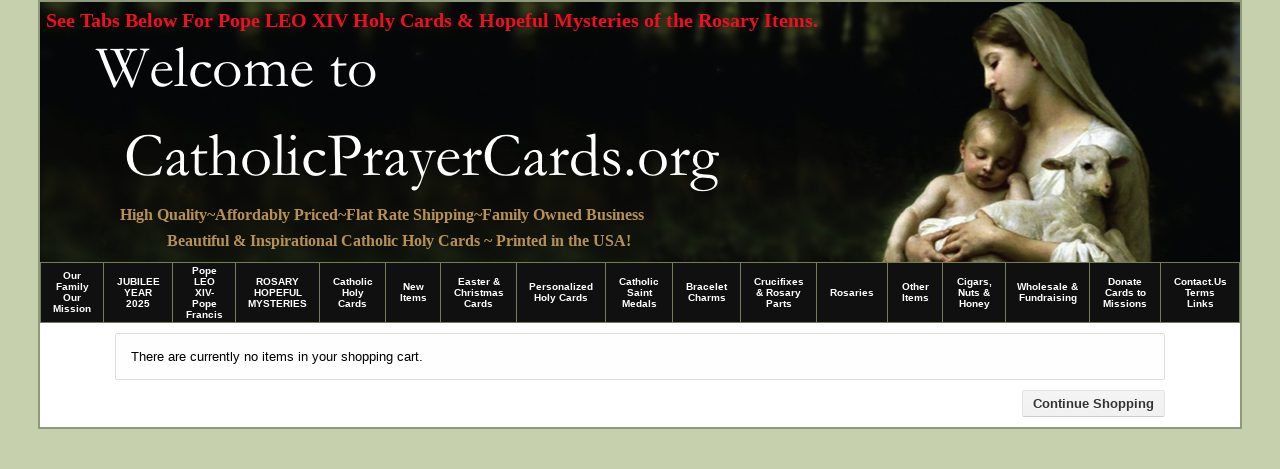

--- FILE ---
content_type: text/html; charset=utf-8
request_url: https://www.catholicprayercards.org/cart/cart.htm?url=9048674
body_size: 14457
content:
 <!DOCTYPE HTML PUBLIC "-//W3C//DTD HTML 4.01 Transitional//EN">
<html>
	<head>
		<title>View Cart</title>					
		<meta name="keywords" content="">
		<meta name="description" content="">
		
		<link rel="stylesheet" type="text/css" href="/css/template-domain-567153.css?_=1766828710" />
		<link rel="stylesheet" type="text/css" href="/css/designs/templateText.css?_=1476481955" />
		
		
            <link rel="alternate" href="http://m.catholicprayercards.org/cart/cart.htm">
        
	<script src="//ajax.googleapis.com/ajax/libs/jquery/1.6.1/jquery.min.js" type="text/javascript" language="javascript"></script> <script src="/_js/jquery/extensions.js" type="text/javascript" language="javascript"></script> 
						<script type="text/javascript" language="javascript">
							jQuery.noConflict(); 
						</script>
					<!--[if IE]><script type="text/javascript" src="/_js/v2/iequirks-min.js?_=1476481955"></script><![endif]--></head>
	<body id="quirks" topmargin="0" bottommargin="0" leftmargin="0" rightmargin="0" marginwidth="0" marginheight="0">
	
		<!-- Admin -->
		
		
		<table cellspacing="0" cellpadding="0" bgcolor="c6d0ad" width="100%" height="100%">
			<tr>
				<td valign="top">
					<table cellspacing="0" cellpadding="2" bgcolor="90997c" border="0" width="1024" align="center">
					<tr>
						<td valign="top">
							<table cellspacing="0" cellpadding="0" border="0" width="100%">
								
							
								<!-- HEADER -->
								
	<tr>
		<td valign="top">
			<div id="templateHeader" class="hasHeaderImages" style="width:100%;height:260px;position:relative;margin:0px;padding:0px;overflow:hidden;background-color:none;">
				<table cellspacing="0" height="260" cellpadding="0" border="0" width="100%">
				<tr>
					
						<td><a href="/"><img src="/f/design/t_header_left.jpg?_=1766828710" width="1200" height="260" border="0" alt="Header Graphic"></a></td>
					
					<td  width="100%"></td>
					
				</tr>
				</table>
				<img id="cover" src="/s.gif" width="100%" height="260">
				
					<div id="layer1Text" class="layerTextInit" style="display:block;">High Quality~Affordably Priced~Flat Rate Shipping~Family Owned Business</div>
				
					<div id="layer2Text" class="layerTextInit" style="display:block;">Beautiful &amp; Inspirational Catholic Holy Cards ~ Printed in the USA!</div>
				
					<div id="layer3Text" class="layerTextInit" style="display:block;">See Tabs Below For Pope LEO XIV Holy Cards &amp; Hopeful Mysteries of the Rosary Items.</div>
				
				<a id="homeLink" href="/"><img id="cover2" src="/s.gif" width="0" height="0"></a>
			</div>
		</td>
	</tr>

									<!-- HORIZONTAL INDEX BELOW HEADER -->
									<tr>
										<td id="cm-navigation">
	<table cellspacing="1" cellpadding="0" border="0">
		
			<tr>
		
			
			<td class="link">
				<a href="/index.html" onclick="return false;" class="link">Our Family   Our Mission</a>
				
			</td>
			
			
			
			<td class="link">
				<a href="/jubilee-year-2025.html" onclick="return false;" class="link">JUBILEE YEAR 2025</a>
				
			</td>
			
			
			
			<td class="link">
				<a href="/newly-elected-pope-francis-holy-cards.html" onclick="return false;" class="link">Pope LEO XIV-Pope Francis</a>
				
			</td>
			
			
			
			<td class="link">
				<a href="/rosary-hopeful-mysteries.html" onclick="return false;" class="link">ROSARY HOPEFUL MYSTERIES</a>
				
			</td>
			
			
			
			<td class="link">
				<a href="/catholicholycards.html" onclick="return false;" class="link">Catholic Holy Cards</a>
				
					<table cellspacing="0" cellpadding="0" border="0">
						
							<tr>
								<td class="link">
									<a href="/evangelization-cards.html">Evangelization Cards</a>
								</td>
							</tr>
						
							<tr>
								<td class="link">
									<a href="/Blessed_Trinity_and_Holy_Spirit_Holy_Cards.html">Trinity &amp; Holy Spirit</a>
								</td>
							</tr>
						
							<tr>
								<td class="link">
									<a href="/Holy_cards_of_Jesus_Christ.html">Cards of Christ</a>
								</td>
							</tr>
						
							<tr>
								<td class="link">
									<a href="/eucharist__communion.html">Eucharist Related</a>
								</td>
							</tr>
						
							<tr>
								<td class="link">
									<a href="/divine_mercy_items.html">Easter &amp; Divine Mercy</a>
								</td>
							</tr>
						
							<tr>
								<td class="link">
									<a href="/Holy_cards_of_Virgin_Mary.html">Cards of Mary</a>
								</td>
							</tr>
						
							<tr>
								<td class="link">
									<a href="/holyfamilystjoseph.html">St.Joseph/HolyFamily</a>
								</td>
							</tr>
						
							<tr>
								<td class="link">
									<a href="/Holy_cards_of_Angels_and_Archangels.html">Angels / Archangels</a>
								</td>
							</tr>
						
							<tr>
								<td class="link">
									<a href="/Holy_cards_of_Female_Saints.html">Female Saints</a>
								</td>
							</tr>
						
							<tr>
								<td class="link">
									<a href="/Holy_cards_of_Male_Saints.html">Male Saints</a>
								</td>
							</tr>
						
							<tr>
								<td class="link">
									<a href="/black-history-saints.html">Black History Saints</a>
								</td>
							</tr>
						
							<tr>
								<td class="link">
									<a href="/Holy_cards_of_Popes.html">Popes</a>
								</td>
							</tr>
						
							<tr>
								<td class="link">
									<a href="/pope-benedict-items.html">Pope Benedict XVI Items</a>
								</td>
							</tr>
						
							<tr>
								<td class="link">
									<a href="/Holy_cards_for_Sacraments.html">Sacrament Cards</a>
								</td>
							</tr>
						
							<tr>
								<td class="link">
									<a href="/traditional_Catholic_prayers.html">Traditional Prayers</a>
								</td>
							</tr>
						
							<tr>
								<td class="link">
									<a href="/coronavirus.html">Coronavirus</a>
								</td>
							</tr>
						
							<tr>
								<td class="link">
									<a href="/clerical-abuse-crisis.html">Clerical Abuse Crisis</a>
								</td>
							</tr>
						
							<tr>
								<td class="link">
									<a href="/special_holy_cards.html">Specialty Cards</a>
								</td>
							</tr>
						
							<tr>
								<td class="link">
									<a href="/seasonal_holy_cards.html">Seasonal Holy Cards</a>
								</td>
							</tr>
						
							<tr>
								<td class="link">
									<a href="/Spanish_Holy_Cards.html">Spanish Cards</a>
								</td>
							</tr>
						
							<tr>
								<td class="link">
									<a href="/Latin_Holy_Cards.html">Latin Cards</a>
								</td>
							</tr>
						
							<tr>
								<td class="link">
									<a href="/religious_liberty_cards.html">Religious Liberty</a>
								</td>
							</tr>
						
					</table>
				
			</td>
			
			
			
			<td class="link">
				<a href="/new-items.html" onclick="return false;" class="link">New Items</a>
				
			</td>
			
			
			
			<td class="link">
				<a href="/catholic-stationery-and-christmas-cards.html" onclick="return false;" class="link">Easter &amp; Christmas Cards</a>
				
					<table cellspacing="0" cellpadding="0" border="0">
						
							<tr>
								<td class="link">
									<a href="/easter-card-sets.html">Easter Card Sets</a>
								</td>
							</tr>
						
							<tr>
								<td class="link">
									<a href="/catholic-stationery.html">Catholic Stationery</a>
								</td>
							</tr>
						
							<tr>
								<td class="link">
									<a href="/mass-intention-cards.html">Mass Intention Cards</a>
								</td>
							</tr>
						
							<tr>
								<td class="link">
									<a href="/christmas-cards.html">Christmas Cards</a>
								</td>
							</tr>
						
					</table>
				
			</td>
			
			
			
			<td class="link">
				<a href="/customprintedprayercards.html" onclick="return false;" class="link">Personalized Holy Cards</a>
				
					<table cellspacing="0" cellpadding="0" border="0">
						
							<tr>
								<td class="link">
									<a href="/catholicprinting.html">Custom Catholic Printing</a>
								</td>
							</tr>
						
					</table>
				
			</td>
			
			
			
			<td class="link">
				<a href="/CatholicSaintMedals.html" onclick="return false;" class="link">Catholic Saint Medals</a>
				
			</td>
			
			
			
			<td class="link">
				<a href="/charms.html" onclick="return false;" class="link">Bracelet Charms</a>
				
			</td>
			
			
			
			<td class="link">
				<a href="/crucifixes.html" onclick="return false;" class="link">Crucifixes &amp; Rosary Parts</a>
				
			</td>
			
			
			
			<td class="link">
				<a href="/AffordableHandmadeRosaries.html" onclick="return false;" class="link">Rosaries</a>
				
					<table cellspacing="0" cellpadding="0" border="0">
						
							<tr>
								<td class="link">
									<a href="/h_1.html">Rosaries / Rosary Cases</a>
								</td>
							</tr>
						
							<tr>
								<td class="link">
									<a href="/rosary-rings.html">Rosary Rings</a>
								</td>
							</tr>
						
							<tr>
								<td class="link">
									<a href="/chaplets.html">Chaplets / Devotional</a>
								</td>
							</tr>
						
					</table>
				
			</td>
			
			
			
			<td class="link">
				<a href="/other-items.html" onclick="return false;" class="link">Other Items</a>
				
					<table cellspacing="0" cellpadding="0" border="0">
						
							<tr>
								<td class="link">
									<a href="/bookmarks_magnets.html">Bookmarks and Magnets</a>
								</td>
							</tr>
						
							<tr>
								<td class="link">
									<a href="/gifts-etc.html">Gifts and more!</a>
								</td>
							</tr>
						
							<tr>
								<td class="link">
									<a href="/scapulars-pocketpieces.html">Scapulars/Pocket Pieces</a>
								</td>
							</tr>
						
							<tr>
								<td class="link">
									<a href="/holy-water-bottles.html">Holy Water Bottles</a>
								</td>
							</tr>
						
							<tr>
								<td class="link">
									<a href="/OrthodoxIcons.html">Wood Mounted Icons/Art</a>
								</td>
							</tr>
						
							<tr>
								<td class="link">
									<a href="/gift_certificates.html">Gift Certificates</a>
								</td>
							</tr>
						
					</table>
				
			</td>
			
			
			
			<td class="link">
				<a href="/nuts-n-honey.html" onclick="return false;" class="link">Cigars, Nuts &amp; Honey</a>
				
			</td>
			
			
			
			<td class="link">
				<a href="/wholesaleprayercards.html" onclick="return false;" class="link">Wholesale &amp; Fundraising</a>
				
					<table cellspacing="0" cellpadding="0" border="0">
						
							<tr>
								<td class="link">
									<a href="/fundraising.html">Fundraising</a>
								</td>
							</tr>
						
					</table>
				
			</td>
			
			
			
			<td class="link">
				<a href="/ContactInfoOnlineDonations.html" onclick="return false;" class="link">Donate Cards to Missions</a>
				
			</td>
			
			
			
			<td class="link">
				<a href="/CatholicPrayercardsLinks.html" onclick="return false;" class="link">Contact.Us Terms Links</a>
				
					<table cellspacing="0" cellpadding="0" border="0">
						
							<tr>
								<td class="link">
									<a href="/contact-us.html">Contact Us</a>
								</td>
							</tr>
						
							<tr>
								<td class="link">
									<a href="/MeetFrFrancis.html">Meet Fr. Francis</a>
								</td>
							</tr>
						
							<tr>
								<td class="link">
									<a href="/prayerrequests.html">Prayer Requests</a>
								</td>
							</tr>
						
							<tr>
								<td class="link">
									<a href="/page/page/5663678.htm">View Cart</a>
								</td>
							</tr>
						
							<tr>
								<td class="link">
									<a href="/blog.html">Blog</a>
								</td>
							</tr>
						
					</table>
				
			</td>
			
			
			</tr>
		
	</table>
	
	<!-- Template JS -->
	<script type="text/javascript" src="https://ajax.googleapis.com/ajax/libs/jqueryui/1.8.13/jquery-ui.min.js?_=1476481955"></script>
	<script type="text/javascript" src="/_js/v2/jquery.cm.navigation-min.js?_=1476481955"></script>
	<script type="text/javascript">CM.navigation.init({indexPosition:2});</script>
</td>
									</tr>
								
								<tr>
									<td height="100%">
										<table cellspacing="0" cellpadding="0" border="0" width="100%">
											<tr>
												
												<td height="100%" bgcolor="ffffff" valign="top">
													<table height="100%" cellspacing="0" cellpadding="75" border="0" width="100%" bgcolor="ffffff">
														<tr>
															<td valign="top" style="padding:10px 75px;padding-left:;">
															
																<!-- Breadcrumbs -->
																
																
																<!-- Title -->
																
																
																<!-- Subtitle -->
																
																
																<!-- Errors -->
																
								
																<!-- DISPLAY CONTENT -->
																 <link rel="stylesheet" type="text/css" href="/css/v2/checkout-min.css?_=1476481955" />
<!--[if IE]><link rel="stylesheet" type="text/css" href="/css/v2/checkout-ie-min.css?_=1476481955" /><![endif]-->
<div id="checkout">
    <div class="checkout-container">
        
                <div class="checkout-cart-empty">
                    <p>There are currently no items in your shopping cart.</p>
                </div>
			
    </div>
    
    <div class="checkout-cart-button">
        <input type="button" class="button" value="Continue Shopping" onclick="window.location.href='http://www.catholicprayercards.org/page/page/9048674.htm';" />
    </div>
</div> 
																
																<!-- Footer -->
																
																
																<!-- Referral Link -->
																
								
															</td>
														</tr>
													</table>
												</td>
												
												
											</tr>
										</table>
									</td>
								</tr>
							</table>
						</td>
					</tr>
				</table>
				
				</td>
			</tr>
		</table>
	</body>
</html>